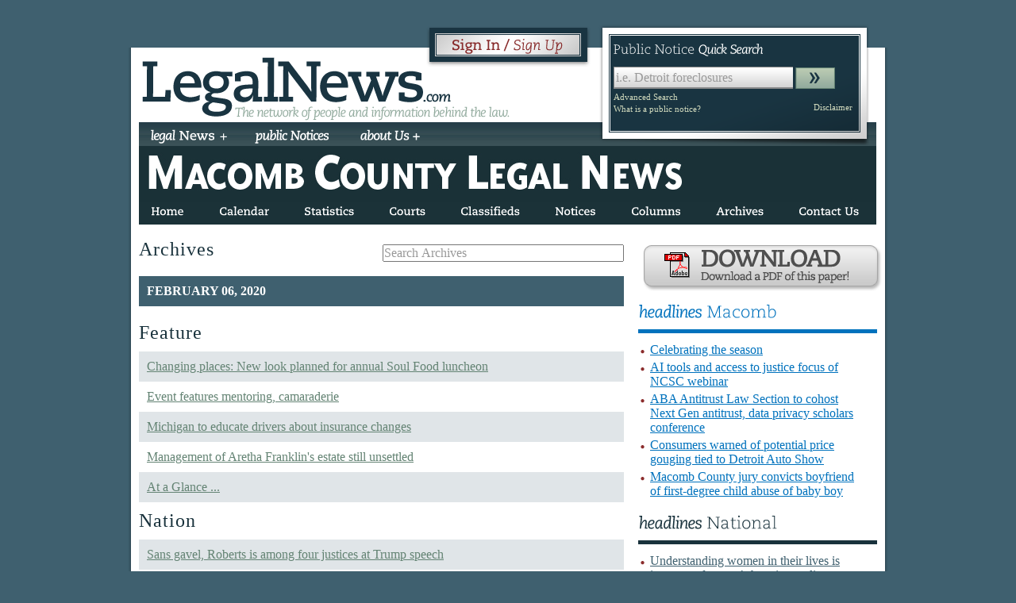

--- FILE ---
content_type: text/html; charset=utf-8
request_url: https://www.legalnews.com/County/ArchivesDetails?location=macomb&dateTime=2020-02-06
body_size: 7287
content:

<!DOCTYPE html>
<html>
<head>
    <meta charset="utf-8" />
    <meta http-equiv="Content-Type" content="text/html; charset=UTF-8">
    <meta name="viewport" content="width=device-width, initial-scale=1.0">
    <title>Legal News &gt; Your source for information behind the law</title>
    <meta name="keywords" content="legal news, detroit, public notices, legal notices, lawyer, law school">
    <meta name="description" content="Legal News operates nine newspapers to provide up to date legal news and up to the hour Public Notices for Michigan Lawyers.">
    <link rel="icon" type="image/jpg" href="/Content/LegalNews/images/icon_legal.ico">
    <link href="/Content/css?v=7BUtrJ2Sbe6b7ITKSIdA40ErkNGxefmBMMJ72P-Jo9U1" rel="stylesheet"/>

    <script src="/bundles/jquery?v=2VVsNHcym0WF-x8AY7qp0y_ssVVf345ob2dbz0cIM741"></script>

    <meta name="google-site-verification" content="BcUmgdG6D3pQ-8Z_usw-R_ph5u5pp5rMM7niRm26zTU">
<script src="/bundles/legalNews?v=yc6kPjROIDSCvbQ_Scl4tagh1rNJR0iSVpbT-fr24Ck1"></script>
    
</head>
<body>
 <div align="center">
            <div class="legalNewsAds" id="ads_pagetop">

            </div>
       </div>
        <div id="wrapper">
            <div id="container-background">
                <div id="container">
                    

<div id="mobile-header" align="center">
    <a href="/"><img src="/Content/LegalNews/images/mobile-logo.png" border="0"></a>
    <br>
    
    <br>
        <a id="subscriber-login" href="/Home/Login" class="btn-slide"></a>
        <span id="logout-link"></span>
    <br>
    <br />
    <br />
</div>
<div id="mobile-header" align="center">

    <div id="mobile-menu">

        <ul class="menul">
            <li>
                <div class="mobile-button">
                    <div class="mobile-button-content">
                        
                        <br><a href="javascript:toggle('news','newsli')">legal News<img src="/Content/LegalNews/images/closed.png" class="class_1" /></a>
                    </div>
                </div>
            </li>
            <li id="newsli" class="display_none">
                <ul class="hbutton">
                        <li>
                            <a href="/County?location=detroit">
                                <b>Detroit</b>
                            </a>
                        </li>
                        <li>
                            <a href="/County?location=macomb">
                                <b>Macomb</b>
                            </a>
                        </li>
                        <li>
                            <a href="/County?location=oakland">
                                <b>Oakland County</b>
                            </a>
                        </li>
                        <li>
                            <a href="/County?location=flintgenesee">
                                <b>Flint-Genesee County</b>
                            </a>
                        </li>
                        <li>
                            <a href="/County?location=ingham">
                                <b>Ingham County</b>
                            </a>
                        </li>
                        <li>
                            <a href="/County?location=washtenaw">
                                <b>Washtenaw County</b>
                            </a>
                        </li>
                        <li>
                            <a href="/County?location=jackson">
                                <b>Jackson County</b>
                            </a>
                        </li>
                        <li>
                            <a href="/County?location=grandrapids">
                                <b>Grand Rapids</b>
                            </a>
                        </li>
                        <li>
                            <a href="/County?location=muskegon">
                                <b>Muskegon (Norton-Lakeshore)</b>
                            </a>
                        </li>
                        <li>
                            <a href="/County?location=kalamazoo">
                                <b>The Climax Crescent</b>
                            </a>
                        </li>
                        <li>
                            <a href="/County?location=Ottawa">
                                <b>Zeeland Record</b>
                            </a>
                        </li>
                </ul>
            </li>
        </ul>

        <br><ul class="menul">
            <li>
                <div class="mobile-button">
                    <div class="mobile-button-content">
                        <br><a href="/Home/PublicNotices">public Notices<img src="/Content/LegalNews/images/closed.png" class="class_1"></a>
                    </div>
                </div>
            </li>
        </ul>

        <br>
        <ul class="menul">
            <li>
                <div class="mobile-button">
                    <div class="mobile-button-content">
                        <br><a href="javascript:toggle('aboutUs','aboutUsli')">about us<img src="/Content/LegalNews/images/closed.png" class="class_1" /></a>
                    </div>
                </div>
            </li>
            <li id="aboutUsli" class="display_none">
                <ul class="hbutton">
                    <li>
                        <a href="/Home/Advertise">
                            <b>Advertise With Us</b>
                        </a>
                    </li>
                    <li>
                        <a href="/Home/Subscription">
                            <b>Subscriptions</b>
                        </a>
                    </li>
                    <li>
                        <a href="/Home/Forms">
                            <b>Forms</b>
                        </a>
                    </li>
                    <li>
                        <a href="/Home/AboutUs">
                            <b>About Us</b>
                        </a>
                    </li>
                    <li>
                        <a href="/Home/Contact">
                            <b>Contact Us</b>
                        </a>
                    </li>
                    <li>
                        <a href="/Home/NewsStands">
                            <b>Newstands</b>
                        </a>
                    </li>
                    <li>
                        <a href="/Home/PublicNoticePolicies">
                            <b>Public Notice Policies</b>
                        </a>
                    </li>

                </ul>
            </li>
        </ul>
        

        <br><ul class="menul">
            <li>
                <div class="mobile-button">
                    <div class="mobile-button-content">
                        <br><a href="/Home/Contact">contact Us<img src="/Content/LegalNews/images/closed.png" class="class_1"></a>
                    </div>
                </div>
            </li>
        </ul>

    </div>

</div>
<div id="top">
    <div id="top-left" class="left">
        <div id="top-left" class="left">
            <a href="/"><img src="/Content/LegalNews/images/logo.png" alt="Legal News" class="left"></a>

            <div id="login-wrap">

                <div id="login" class="right">
                        <a id="subscriber-login" href="/Home/Login" class="btn-slide"></a>
                        <span id="logout-link"></span>

                </div>
            </div>

            <div class="clear"></div>
        </div>
    </div>
    <div id="top-right-container">

        <div id="top-right" class="right">
            <h4> Public  Notice <i>Quick  Search</i></h4>

            <form action="/Home/PublicNotices" method="get" id="home-search">

                <input type="submit" value="" class="arrowbutton" tabindex="2">

                <input tabindex="1" type="text" name="search" value="" class="filled1 example1" title="City, Zip, ID Number" id="public-notice-search">

            </form>

            <div class="class_11">

                <a href="/Home/PublicNotices#advanced" class="class_12">Advanced Search</a>

                <a id="what-is-notice" class="left what-is-notice">What is a public notice?</a>

                <a id="disclaimer" class="right disclaimer">Disclaimer</a>

            </div>
        </div>

    </div>
    <div class="clear"></div>
    <div id="top-content">
        <div id="nav">
            <ul class="menu">
                <li>
                    <span>
                        <a href="/">
                            <b><i>legal</i> News +</b>
                        </a>
                    </span>
                    <ul class="dropdown">

                            <li>
                                <a href="/County?location=detroit">
                                    <b>Detroit</b>
                                </a>
                            </li>
                            <li>
                                <a href="/County?location=macomb">
                                    <b>Macomb</b>
                                </a>
                            </li>
                            <li>
                                <a href="/County?location=oakland">
                                    <b>Oakland County</b>
                                </a>
                            </li>
                            <li>
                                <a href="/County?location=flintgenesee">
                                    <b>Flint-Genesee County</b>
                                </a>
                            </li>
                            <li>
                                <a href="/County?location=ingham">
                                    <b>Ingham County</b>
                                </a>
                            </li>
                            <li>
                                <a href="/County?location=washtenaw">
                                    <b>Washtenaw County</b>
                                </a>
                            </li>
                            <li>
                                <a href="/County?location=jackson">
                                    <b>Jackson County</b>
                                </a>
                            </li>
                            <li>
                                <a href="/County?location=grandrapids">
                                    <b>Grand Rapids</b>
                                </a>
                            </li>
                            <li>
                                <a href="/County?location=muskegon">
                                    <b>Muskegon (Norton-Lakeshore)</b>
                                </a>
                            </li>
                            <li>
                                <a href="/County?location=kalamazoo">
                                    <b>The Climax Crescent</b>
                                </a>
                            </li>
                            <li>
                                <a href="/County?location=Ottawa">
                                    <b>Zeeland Record</b>
                                </a>
                            </li>

                    </ul>

                </li>

                <li>
                    <span>
                        <a href="/Home/PublicNotices">

                            <b><i>public Notices</i></b>

                        </a>
                    </span>
                </li>

                <li>
                    <span>
                        <a href="/Home/AboutUs">

                            <b><i> about Us + </i></b>

                        </a>
                    </span>

                    <ul class="dropdown">

                        <li>
                            <a href="/Home/Advertise">
                                <b>Advertise With Us</b>
                            </a>
                        </li>
                        <li>
                            <a href="/Home/Subscription">
                                <b>Subscriptions</b>
                            </a>
                        </li>
                        <li>
                            <a href="/Home/Forms">
                                <b>Forms</b>
                            </a>
                        </li>
                        <li>
                            <a href="/Home/AboutUs">
                                <b>About Us</b>
                            </a>
                        </li>
                        <li>
                            <a href="/Home/Contact">
                                <b>Contact Us</b>
                            </a>
                        </li>
                        <li>
                            <a href="/Home/NewsStands">
                                <b>Newstands</b>
                            </a>
                        </li>
                        <li>
                            <a href="/Home/PublicNoticePolicies">
                                <b>Public Notice Policies</b>
                            </a>
                        </li>

                    </ul>

                </li>

            </ul>

        </div>
            <div class="clear"></div>
            <div id="last_pub_date"><div></div></div>
            <div style="margin-bottom:-5px;"><img src="/Content/LegalNews/images/header_macomb.jpg" alt="img County" /></div>
            <div id="sub-nav" class="ingham">
                <ul class="sub-menu">
                    <li><a href="/County?location=macomb"><b>Home</b></a></li>
                    <li><a href="/County/Calendar?location=macomb"><b>Calendar</b></a></li>
                    <li><a class=needSubscription href="/County/Statistics?location=macomb"><b>Statistics</b></a></li>
                    <li><a class=needSubscription href="/County/Courts?location=macomb"><b>Courts</b></a></li>
                    <li><a href="/County/Classifieds?location=macomb"><b>Classifieds</b></a></li>
                    <li><a class=needSubscription href="/County/Notices?location=macomb"><b>Notices</b></a></li>
                    <li><a href="/County/Columns?location=macomb"><b>Columns</b></a></li>
                    <li><a class=needSubscription href="/County/Archives?location=macomb"><b>Archives</b></a></li>
                    <li style="padding-right:0;"><a href="/County/ContactUs?location=macomb"><b>Contact Us</b></a></li>
                    <!--<li style="padding-right:0;"><a href="ingham/about/"><b>About Us</b></a></li>-->
                </ul>
                <div class="clear"></div>
            </div>
            </div> <!--End top-content -->

    <div align="center" style="position:relative; top: 4px; padding-bottom: 8px;">
        <div class="legalNewsAds" id="ads_belowmenu">

        </div>
    </div>

</div> <!--End top -->

                    <div id="main-content">
                        



<div id="main-local-content">
    <div id="local-left">

            <div id="archivesearch">
                <input type="text" value="Search Archives" class="search-default">
            </div>
            <h3>Archives</h3>
            <div class="events" style="display:none;"></div>
            <ol id="searchresults" class="events"></ol>
            <div>
                <div class="events">February 06, 2020</div>
                <div>

                        <h3>Feature</h3>
                        <ol class="events">

                                <li><a href="/Home/Articles?DataId=1484537">Changing places: New look planned for annual Soul Food luncheon</a></li>
                                <li><a href="/Home/Articles?DataId=1484538">Event features mentoring, camaraderie</a></li>
                                <li><a href="/Home/Articles?DataId=1484539">Michigan to educate drivers about insurance changes </a></li>
                                <li><a href="/Home/Articles?DataId=1484540">Management of Aretha Franklin&#39;s estate still unsettled</a></li>
                                <li><a href="/Home/Articles?DataId=1484541">At a Glance ...</a></li>

                        </ol>
                        <h3>Nation</h3>
                        <ol class="events">

                                <li><a href="/Home/Articles?DataId=1484542">Sans gavel, Roberts is among four justices at Trump speech</a></li>
                                <li><a href="/Home/Articles?DataId=1484544">Online conspiracy theories flourish after Iowa caucus fiasco</a></li>

                        </ol>
                        <h3>Column</h3>
                        <ol class="events">

                                <li><a href="/Home/Articles?DataId=1484543">NERDWALLET: How to create a retirement &#39;paycheck&#39;</a></li>

                        </ol>

                </div>
            </div>
            <div class="clear"></div>
    </div>
    <div id="local-right">

<div>
    <div id="paper-download">
        <a class=needSubscription href="/County/ArchivesNewsPapers?location=macomb">
            <img src="/Content/LegalNews/images/download.png" alt="Download a PDF of this paper!" />
        </a>
    </div>

    <div id="local-headlines">
        <h4 id="headlines" class="local"><i>headlines</i> Macomb</h4>
        <ul class="red-bullet">

                <li><a href="/Home/Articles?DataId=1592777">Celebrating the season </a></li>
                <li><a href="/Home/Articles?DataId=1592902">AI tools and access to justice focus of NCSC webinar </a></li>
                <li><a href="/Home/Articles?DataId=1592903">ABA Antitrust Law Section to cohost Next Gen antitrust, data privacy scholars conference </a></li>
                <li><a href="/Home/Articles?DataId=1592905">Consumers warned of potential price gouging tied to Detroit Auto Show </a></li>
                <li><a href="/Home/Articles?DataId=1592872">Macomb County jury convicts boyfriend of first-degree child abuse of baby boy   </a></li>

        </ul>
    </div>
   
    <div id="national-headlines">
        <h4 id="headlines" class="national"><i>headlines</i> National</h4>
        <ul class="red-bullet">
                <li><a href="https://www.abajournal.com/web/article/renowned-divorce-attorney-shares-how-she-moved-through-a-mans-world-in-new-memoir/" target="_blank">Understanding women in their lives is important for men’s happiness, divorce lawyer says in new book</a></li>
                <li><a href="https://www.abajournal.com/news/article/aclu_and_biglaw_firm_use_orange_is_the_new_black_to_promote_ny_prison_refor/" target="_blank">ACLU and BigLaw firm use ‘Orange is the New Black’ in hashtag effort to promote NY jail reform</a></li>
                <li><a href="https://www.abajournal.com/news/article/alabama-federal-jury-awards-120m-in-defamation-rico-suit-against-lawyer/" target="_blank">Federal jury awards $120M to coal company in defamation, RICO suit against lawyer</a></li>
                <li><a href="https://www.abajournal.com/news/article/attorney-suspended-for-pressuring-client-for-sexual-favors/" target="_blank">Attorney suspended for allegedly pressuring client for sexual favors</a></li>
                <li><a href="https://www.abajournal.com/news/article/client-accuses-willkie-of-conspiring-to-commit-735m-fraud-scheme/" target="_blank">Client accuses Willkie of conspiring to commit $735M fraud scheme</a></li>
                <li><a href="https://www.abajournal.com/news/article/new-deans-led-nearly-one-quarter-of-law-schools-in-2025/" target="_blank">New deans led nearly one-quarter of law schools in 2025</a></li>
        </ul>
    </div>
   
    <div class="legalNewsAds" id="ads_right"></div>
</div>

    </div>
    <!--End main-content -->
    <div id="bottom-content-container">
        <div id="bottom-content-left"> </div>
        <div id="bottom-content-middle"> </div>
        <div id="bottom-content-right"> </div>
        <div class="clear"></div>
    </div>
    <div class="legalNewsAds" id="ads_bottom"></div>
</div>




                    </div>

                    <div class="clear"></div>
                    <div class="legalNewsAds" id="ads_bottom"></div>
                </div>
            </div> 	<!--End container -->
        </div> <!--End container-background -->


<div id="footer">
    <div id="breadcrumbs">
                <p>You are here: <a href="/"><strong>Home</strong></a><span><a href="/County?location=macomb"><strong>Macomb</strong></a></span><span>></span><span>ArchivesDetails</span></p>

    </div>

    <div class="footer-columns-container">

        <div class="footer-column">
            <b>
                
                Newspapers
            </b>
            <ul>
                    <li>
                        <a href="/County?location=detroit">
                            Detroit
                        </a>
                    </li>
                    <li>
                        <a href="/County?location=macomb">
                            Macomb
                        </a>
                    </li>
                    <li>
                        <a href="/County?location=oakland">
                            Oakland County
                        </a>
                    </li>
                    <li>
                        <a href="/County?location=flintgenesee">
                            Flint-Genesee County
                        </a>
                    </li>
                    <li>
                        <a href="/County?location=ingham">
                            Ingham County
                        </a>
                    </li>
                    <li>
                        <a href="/County?location=washtenaw">
                            Washtenaw County
                        </a>
                    </li>
                    <li>
                        <a href="/County?location=jackson">
                            Jackson County
                        </a>
                    </li>
                    <li>
                        <a href="/County?location=grandrapids">
                            Grand Rapids
                        </a>
                    </li>
                    <li>
                        <a href="/County?location=muskegon">
                            Muskegon (Norton-Lakeshore)
                        </a>
                    </li>
                    <li>
                        <a href="/County?location=kalamazoo">
                            The Climax Crescent
                        </a>
                    </li>
                    <li>
                        <a href="/County?location=Ottawa">
                            Zeeland Record
                        </a>
                    </li>
            </ul>
        </div>

        <div class="footer-column">

            <b>
                
                Legal News
            </b>

            <ul>

                <li><a href="/Home/Advertise">Advertise With Us</a></li>
                <li><a href="/Home/Subscription">Subscriptions</a></li>
                <li><a href="/Home/Forms">Forms</a></li>
                <li><a href="/Home/AboutUs">About Us</a></li>
                <li><a href="/Home/Contact">Contact Us</a></li>
                <li><a href="/Home/NewsStands">Newstands</a></li>
                <li><a href="/Home/PublicNoticePolicies">Public Notice Policies</a></li>

            </ul>

        </div>

        <div class="footer-column">

            <b>
                
                Contact Us
            </b>

            <ul>

                <li>Detroit Legal News Publishing LLC</li>

                <li>165 Kirts Blvd, Ste 300</li>

                <li>Troy, Michigan 48084</li>

                <li>&nbsp;</li>

                <li>Phone: (248) 577-6100</li>

                <li>Toll Free: (800) 875-5275</li>

                <li>Fax: (248) 577-6111</li>

            </ul>

        </div>

        <div class="clear">
            <div class="privacy">
                <p class="para_height">
                    <a href="/Home/PrivacyPolicy">Privacy Policy</a> | <a href="/Home/TermsOfUse">Terms of use</a> | <a href="mailto:bmiller@legalnews.com?subject=feedback&amp;bcc=steve@nologydesign.com">Feedback</a>
                    <a class="right" href="http://www.facebook.com/#/pages/LegalNewscom/204602300224">
                        <img src="/Content/LegalNews/images/follow_us-f.png" alt="Facebook" class="img_padding">
                    </a><a class="right" href="http://twitter.com/thelegalnews"><img class="img_padding" src="/Content/LegalNews/images/follow_us-b.png" alt="Twitter"></a>
                </p>
                <div class="clear"></div>
            </div>
        </div>

        <script type="text/javascript">

            var _gaq = _gaq || [];
            _gaq.push(['_setAccount', 'UA-2671199-15']);
            _gaq.push(['_trackPageview']);

            (function () {
                var ga = document.createElement('script'); ga.type = 'text/javascript'; ga.async = true;
                ga.src = ('https:' == document.location.protocol ? 'https://ssl' : 'http://www') + '.google-analytics.com/ga.js';
                (document.getElementsByTagName('head')[0] || document.getElementsByTagName('body')[0]).appendChild(ga);
            })();

        </script>

    </div>
</div> <!--End wrapper -->

<div id="welcome_holder" class="display_none"></div>

<div id="mobile-footer" align="center">

    <br>
    <a href="/">Home</a> |
        <a href="/County?location=detroit">
            Detroit
        </a> <span>|</span>
        <a href="/County?location=macomb">
            Macomb
        </a> <span>|</span>
        <a href="/County?location=oakland">
            Oakland County
        </a> <span>|</span>
        <a href="/County?location=flintgenesee">
            Flint-Genesee County
        </a> <span>|</span>
        <a href="/County?location=ingham">
            Ingham County
        </a> <span>|</span>
        <a href="/County?location=washtenaw">
            Washtenaw County
        </a> <span>|</span>
        <a href="/County?location=jackson">
            Jackson County
        </a> <span>|</span>
        <a href="/County?location=grandrapids">
            Grand Rapids
        </a> <span>|</span>
        <a href="/County?location=muskegon">
            Muskegon (Norton-Lakeshore)
        </a> <span>|</span>
        <a href="/County?location=kalamazoo">
            The Climax Crescent
        </a> <span>|</span>
        <a href="/County?location=Ottawa">
            Zeeland Record
        </a> <span>|</span>

    <a href="/Home/PublicNotices">Public Notices</a> |

    <a href="/Home/AboutUs">About Us</a> |

    <a href="/Home/Contact">Contact Us</a>

    <br><br>

</div>
<br>
<br>
        <div class="ui-dialog ui-widget ui-widget-content ui-corner-all display_dialog" tabindex="-1" role="dialog" aria-labelledby="ui-dialog-title-dialog">
            <div class="ui-dialog-titlebar ui-widget-header ui-corner-all ui-helper-clearfix" unselectable="on">
                <span class="ui-dialog-title" id="ui-dialog-title-dialog" unselectable="on">&nbsp;</span>
                <a href="" class="ui-dialog-titlebar-close ui-corner-all" role="button" unselectable="on">
                    <span class="ui-icon ui-icon-closethick" unselectable="on">close</span>
                </a>
            </div>
            <div id="dialog" class="ui-dialog-content ui-widget-content block_class">

                <div class="dialog-top">
                    <div></div>
                </div>

                <div class="dialog-middle"></div>

                <div class="dialog-bottom"></div>
            </div>
        </div>
    
    <div id="configappsettings"
         data-ArticleImagePath="~/WebDLNContent/public_html/images/articles/"
         style="display:none">

    </div>
    <script type="text/javascript">
        $(document).ready(function () {
            getAds();
        });
        function htmlDecode(input) {
            var doc = new DOMParser().parseFromString(input, "text/html");
            if (input != "" && doc.documentElement.textContent == "")
                return input;
            return doc.documentElement.textContent;
        }
        function getAds() {
        $.ajax({
            type: "POST",
            url: "/Home/GetAdsList?location="+'macomb',
        async: true,
            success: function (data) {
                var datas = JSON.parse(data);
                //$("#ads_bottom").html("");
                $("#ads_bottom").html("");
                $("#ads_right").html("");
                $("#ads_pagetop").html("");
                $("#ads_belowmenu").html("");
                $(datas).each(function (index, value) {
                    var html = value.Html;
                    html = '<div onclick="updateAdsClickCount(' + value.Id + ')">' + html +'</div>'
                    switch (value.Position) {
                        case "top":
                            $("#ads_pagetop").append(html);
                            updateAdsViewCount(value.Id);
                            break;
                        case "belowmenu":
                            $("#ads_belowmenu").append(html);
                            updateAdsViewCount(value.Id);
                            break;
                        case "bottom":
                            $("#ads_bottom").append(html);
                            updateAdsViewCount(value.Id);
                            break;
                        default:
                            $("#ads_right").append(html);
                            updateAdsViewCount(value.Id);
                            break;
                    }
                })
        },
        error: function (textStatus, errorThrown) {

        }
    });
        }

        function updateAdsViewCount(id) {
        $.ajax({
        type: "POST",
            url: "/Home/UpdateAdsViewCount?id="+ id,
        async: true,
            
        error: function (textStatus, errorThrown) {

        }
    });
        }

         function updateAdsClickCount(id) {
        $.ajax({
        type: "POST",
            url: "/Home/updateAdsClickCount?id="+ id,
        async: true,
           
        error: function (textStatus, errorThrown) {

        }
    });
    }
    </script>

    <style type="text/css">
        #ads_bottom a, #ads_right a {
            display: block;
            margin-bottom: 10px;
        }
    </style>
</body>
</html>


--- FILE ---
content_type: text/html; charset=utf-8
request_url: https://www.legalnews.com/Home/GetAdsList?location=macomb
body_size: 244
content:
[{"Id":130,"Name":"PN2","StartDate":null,"EndDate":null,"Paused":false,"LimitViews":0,"LimitClicks":0,"LimitCtr":0,"Public":false,"Position":"right","Levels":"1,2","Subnets":"0,1","Html":"<a href='https://mipublicnotices.com/#/' target='_blank'><img src='/WebDLNContent/images/AdsImages/0PN2.png' border='0'></a>","TotalViews":2862292,"TotalClicks":1922,"Filename":"0PN2.png","Network":"0","NetworkArray":[],"LevelsArray":[],"SubnetsArray":[],"Status":"Active","BannerFile":null,"AdsLink":null}]

--- FILE ---
content_type: text/css; charset=utf-8
request_url: https://www.legalnews.com/Content/css?v=7BUtrJ2Sbe6b7ITKSIdA40ErkNGxefmBMMJ72P-Jo9U1
body_size: 12941
content:
body,div,dl,dt,dd,ul,ol,li,h1,h2,h3,h4,h5,h6,pre,code,form,fieldset,legend,input,textarea,p,blockquote,th,td{margin:0;padding:0}table{border-collapse:collapse;border-spacing:0}fieldset,img{border:0}address,caption,cite,code,dfn,em,strong,th,var{font-style:normal;font-weight:normal}li{list-style:none}caption,th{text-align:left}h1,h2,h3,h4,h5,h6{font-size:100%;font-weight:normal}q:before,q:after{content:''}abbr,acronym{border:0;font-variant:normal}sup{vertical-align:text-top}sub{vertical-align:text-bottom}input,textarea,select{font-family:inherit;font-size:inherit;font-weight:inherit}input,textarea,select{font-size:100%}legend{color:#000}em{color:red}.clear{clear:both}.italic{font-style:italic}.left{float:left}.right{float:right}.center{margin:0 auto}.red{color:#8b2d2d;font-style:bold;font-size:.7em}.teal{color:#48b4e5}.mid{text-align:center}.midLeft{margin-left:auto;margin-right:auto;width:50%;text-align:left}#nav{height:30px;width:929px;background:url('../../../Content/LegalNews/images/nav_bg.jpg') repeat-x}ul.menu{list-style:none;padding:0 20px 0 10px;height:30px;margin:0;float:left;font-size:1.2em;z-index:999}ul.menu li{float:left;margin:0;padding:0 25px 0 0;position:relative;height:30px;z-index:999}ul.menu li a{height:30px;padding:0 5px;color:#fff;display:block;text-decoration:none;float:left}ul.menu li a:hover{filter:alpha(opacity=80);-moz-opacity:.8;-khtml-opacity:.8;opacity:.8}ul.menu li{font-size:16px;z-index:999;height:20px;padding-top:8px}ul.menu li a:hover{z-index:999}ul.menu li ul.dropdown{list-style:none;position:absolute;left:0;top:30px;background:#3a5157;display:none;border-bottom:5px solid #d2dbbe;filter:alpha(opacity=90);-moz-opacity:.9;-khtml-opacity:.9;opacity:.9;z-index:999;padding-bottom:20px}ul.menu li ul.dropdown li{margin:2px 8px 2px 8px;padding:0;clear:both;z-index:999;height:40px}ul.menu li ul.dropdown li a{float:left;width:180px;padding:10px 2px 0 2px;z-index:999;height:22px}ul.menu li ul.dropdown li a:hover{background-color:#879e94}ul.sub-menu{width:899px}ul.sub-menu li{float:left;margin:10px 0 0 0;padding:0 50px 0 0}ul.sub-menu li a{color:#fff;display:block;text-decoration:none;float:left}ul.sub-menu li a:hover{border-bottom:solid 1px #fff;text-decoration:none}ul.sub-menu li a b{font-size:14px}body{background:#3f606f;font-family:georgia,serif;color:#19323c}#wrapper{width:960px;background:url('../../../Content/LegalNews/images/page_bg.png') no-repeat;margin:60px auto 0 auto}#container-background{background:url('../../../Content/LegalNews/images/page_rpt.png') repeat-y top center;width:960px}#container{margin:10px 15px 0 15px;padding:10px 0 0 0}#top-left{width:500px;z-index:100}#top-right-container{position:relative}#top-right{width:303px;height:115px;position:absolute;top:-40px;right:10px;z-index:100;background:url('../../../Content/LegalNews/images/noticebox.png');padding:19px}#top-right a{color:#d2dbbe;font-size:.875em;padding:2px 0;text-decoration:none}#top-right a:hover{color:#8c2c2d}#top-right h4{font-size:1em;padding:5px 0}#top-right-content{padding:5px 0 0 17px}#top-right-content ul{font-weight:bold;width:33%;float:left}#top-right-content ul li{padding:2px;font-weight:bold;color:#fff}#login-wrap{position:relative}#login{width:209px;position:absolute;top:-38px;right:-70px}#logout-link{float:right;padding-right:5px;text-align:right}#logout-link a{color:#8c2c2d;font-size:.7em;line-height:inherit;padding:2px;text-decoration:none;text-transform:uppercase}#logout-link a:hover{background-color:#8c2c2d;color:#fff}#top-content{z-index:1;clear:both}#main-content-left{float:left;width:300px;padding-right:10px}#main-content-middle{float:left;width:310px}#main-content-right{float:right;width:301px}#home-search{padding:8px 0}.legalNewsAds img{max-width:100%!important;max-height:100%!important}#ads_right div{margin-bottom:10px}#ads_bottom{padding:10px 0;text-align:center}#footer{background:url('../../../Content/LegalNews/images/footer_bg.jpg') no-repeat;background-color:#183440;width:930px;margin:0 auto;padding:33px 10px 0;color:#fff}#footer a{padding:3px;color:#fff;text-decoration:none}#footer a:hover{background-color:#3f606f;text-decoration:none}a.right{padding:0 2px!important}a:hover.right{text-decoration:none;background-color:none!important}.footer-column{width:30%;float:left;padding:15px 5px 0 0}.footer-column ul{padding-top:20px;line-height:22px}#breadcrumbs{background:url('../../../Content/LegalNews/images/breadcrumb_bg.gif') no-repeat;height:28px;font-size:.9em;padding-left:5px;color:#18323f;line-height:28px;font-family:helvetica,arial,sans-serif}#breadcrumbs span a{color:#fff}#breadcrumbs span{color:#fff;padding-left:23px;text-transform:uppercase;font-size:12px;letter-spacing:1px}#breadcrumbs a{color:#18323f}.privacy{padding-top:15px;color:#fff;font-size:12px;text-transform:uppercase;font-family:helvetica,arial,sans-serif}.adsense{padding-bottom:10px}#subscriber-login{display:block;width:209px;height:52px;background-image:url(../../../Content/LegalNews/images/signinup_sprite.png);background-position:0 -2px;background-repeat:no-repeat}#subscriber-login:hover{background-position:0 -52px}a.loggedin{background-image:url(../../../Content/LegalNews/images/editprofile_sprite.png)!important}#dialog{color:#fff;height:auto!important;display:none}.dialog-top{background-image:url(../../../Content/LegalNews/images/modal_top.png);background-repeat:no-repeat;height:43px}.dialog-middle{background-image:url(../../../Content/LegalNews/images/modal_middle.png);background-repeat:repeat-y;padding:0 0 5px 40px}.dialog-bottom{background-image:url(../../../Content/LegalNews/images/modal_bottom.png);background-repeat:no-repeat;background-position:left bottom;height:34px}.dialog-top div{width:20px;height:20px;float:right;margin:15px 15px 0 0;cursor:pointer}.dialog-middle div{float:left;width:280px}.dialog-middle a{color:#fff}#dialog label{display:block;margin-top:9px}#dialog input{border:2px solid #3e606f;padding:3px}#dialog p{padding-top:2px}.dialog-middle ul{padding-left:15px;line-height:24px;padding-top:10px}.arrowbutton{background-image:url(../../../Content/LegalNews/images/lglntc_btnsprt-1.gif);width:50px;height:27px;display:block;float:right;position:relative;right:24px;bottom:-1px;border:0 none!important;cursor:pointer}.arrowbutton:hover{background-position:left bottom}.sign-up-button{background-image:url(../../../Content/LegalNews/images/sprite_signup.png);width:105px;height:27px;display:block;float:right;position:relative;right:24px;bottom:-1px;border:0 none!important;margin-top:10px}.sign-up-button:hover{background-position:left bottom}.ui-draggable .ui-dialog-titlebar{cursor:move}.ui-dialog .ui-dialog-titlebar{padding:.5em .3em .3em 1em;position:relative;display:none}.ui-helper-clearfix{display:block}.ui-dialog .ui-dialog-titlebar-close{height:18px;margin:-10px 0 0;padding:1px;position:absolute;right:.3em;top:50%;width:19px}.ui-widget-header a{color:#222;display:none}.ui-dialog .ui-dialog-titlebar-close span{display:block;margin:1px}.ui-widget-header .ui-icon{}.ui-dialog .ui-dialog-buttonpane{background-image:none;background-color:#ccc;border-width:1px 0 0;margin:0;padding:.3em 1em .5em .4em;text-align:left}.ui-widget-overlay{background:#aaa repeat-x scroll 50% 50%;filter:alpha(opacity=30);-moz-opacity:.3;-khtml-opacity:.3;opacity:.3}.ui-widget-overlay{height:100%;left:0;position:absolute;top:0;width:100%}b{}h1{font-size:2.075em;color:#19323c}h2{font-size:1.875em;padding:0 0 10px 0;color:inherit}h3{font-size:1.5em;color:inherit;padding:10px 0;letter-spacing:1px}h4{color:#fff;font-size:.875em;line-height:16px}h4#headlines{border-bottom:thick solid;padding-bottom:10px;margin:10px 0;font-size:1.3em}#local-left h2{padding:10px 0;font-weight:bold}ul.red-bullet li{list-style-image:url('../../../Content/LegalNews/images/dot.png')}.local-story-box h3{letter-spacing:0;font-size:1.2em;border-bottom:thin solid #19323c;font-style:italic}.local{color:#0072bd}.national{color:#19323c}p{font-size:1em;line-height:1.5em;padding:5px 0}a{text-decoration:underline;color:#3f606f}a:hover{color:#8c2c2d}a.more-content{color:#8c2c2d;font-size:.7em;line-height:inherit;padding:2px;text-transform:uppercase;text-decoration:none}a.more-content:hover{background-color:#8c2c2d;color:#fff}i{letter-spacing:-1px}strong{font-weight:bold}#tabs a{text-decoration:none}.pageError{background-color:#ffafaf;border:2px solid red;padding:5px;width:80%!important;margin:0 auto!important;font-size:1em!important}div.head{font-weight:bold}#search-results-top{color:#3f606f;height:145px}#search-results-top a{line-height:18px;margin-top:0!important;padding:2px;color:#fff}#search-results-top b{position:relative;margin-top:20px}.searchButton{font-size:1.75em;position:relative;top:15px}#search-results-top a b{color:#8b2d2d}#search-results-top h3{color:#fff;margin:0;padding-bottom:7px;font-size:2.5em}#search-results-top h4{padding:5px 0}#search-results-top a{text-decoration:none}#search-results-top a:hover{background-color:#3f606f;text-decoration:none}#search-results-top b{font-size:.875em}.description img,.description iframe,.description section{max-width:100%;height:auto;display:block;margin:0 auto}.description{word-break:break-word}#splashNav{position:relative;top:-77px;width:540px}#subscribeNow{background-image:url(../../../Content/LegalNews/images/splash_ad_sprite.png);width:168px;height:63px;background-position:-32px -0;display:block;text-indent:-9999px;float:left;margin-left:30px}#subscribeNow:hover{background-position:-32px -70px}#searchNow{background-image:url(../../../Content/LegalNews/images/splash_ad_sprite.png);width:320px;height:63px;background-position:-222px -0;display:block;text-indent:-9999px;float:right}#searchNow:hover{background-position:-222px -70px}#tawrapper{width:540px;margin:60px auto 0 auto;font-size:12px}#tacontainer{margin:10px 15px 0 15px;padding:2px 0 0 0;background:url('../../../Content/LegalNews/images/page_rpt.png') repeat-y top center}#tamain-content{padding:5px;padding-left:5px;text-align:left;font-weight:bold}.tasignup_header{background-color:#dbe1e4;font-weight:bold;padding:5px 0 5px 2px;width:490px}#mobile-header{display:none}#mobile-footer{display:none}#login-box{color:#fff;background-image:url(/images/login_bg.png);width:329px;height:234px;margin:auto;margin-top:100px;padding:150px 0 0 100px}a{cursor:pointer}#feature{height:309px;width:919px;background:url('../../../Content/LegalNews/images/feature_bg.jpg');background-repeat:no-repeat;padding:10px 0 0 10px}*html #feature{width:929px}input#public-notice-search{width:220px;height:20px;background-image:url('../../../Content/LegalNews/images/pubnotice_searchbar.gif');padding:4px 3px;border:0 none}#public-notice-submit{background-image:url('../../../Content/LegalNews/images/submit.png');height:27px;width:40px}#rotating_image{height:261px;width:526px;float:left}#rotating_image div{background-repeat:no-repeat;background-position:center;height:261px;width:526px;position:absolute;z-index:1}#right_col{height:200px;width:393px;margin-left:526px}#rotating_article{height:212px;margin-bottom:10px;padding:15px 25px 0 25px;overflow:hidden}#rotating_article p{font-size:.75em}#accordion{position:relative;left:-21px}#accordion .ui-accordion-header{display:block;width:321px;height:47px;line-height:35px;background-image:url(../../../Content/LegalNews/images/blogs_sprite.png);background-repeat:no-repeat;background-position:left center;outline:none}#accordion .ui-state-active{background-position:left bottom}#accordion .ui-state-hover{background-position:left bottom}a.ui-accordion-header{text-decoration:none;text-align:left;font-size:18px;font-weight:100;padding-left:23px;font-style:italic;font-weight:bold}a.ui-accordion-header:hover{text-decoration:none}.accordian-content{border:1px solid #9ca5a2;margin:-10px 0 10px 30px;width:288px;z-index:100;position:relative}.accordian-content div{padding:5px}.ui-tabs .ui-tabs-hide{display:none}li.ui-tabs-selected{background-color:#8dab9d!important}li.ui-state-default{background-color:#cfdcc2}#tabs{padding:0 0}#tabs ul.ui-tabs-nav{list-style:none;display:block}#tabs ul.ui-tabs-nav{list-style:none;display:block;height:35px}#tabs ul.ui-tabs-nav li{display:inline;float:left;position:relative;margin-right:5px;height:15px;padding:10px 5px}#tabs ul.ui-tabs-nav li:hover{background-color:#8dab9d}.ui-tabs-panel{border:1px solid #8dab9d;padding:5px}.rss{}#tabs ul.ui-tabs-nav li a{display:block;height:35px}#tabs ul.ui-tabs-nav li a:hover{text-decoration:none}ul.rss li{padding:2px 0;list-style-image:url('../../../Content/LegalNews/images/dot.png')!important;margin-left:15px}.location b{margin:15px 0;font-weight:800}.location li{padding:2px 0;list-style-image:url('../../../Content/LegalNews/images/dot.png')!important;margin-left:15px}#motion-links{margin:0 0 10px 0}#motion-links ul{padding:5px 12px}#motion-links ul li{padding:3px 0;list-style-image:url(../../../Content/LegalNews/images/dot.png)!important}.news-title{border-bottom:1px dotted;margin:2px 0 5px 0;padding:0;color:#8c2c2d!important}p.news-title a{color:#8c2c2d!important}.home-headline{margin:0;padding:7px 0;font-weight:800;text-transform:uppercase;font-size:1.4em;border-bottom:1px dotted;margin-bottom:10px;color:#8c2c2d}#rotating_article h2{font-weight:bold;text-transform:uppercase;font-size:1.275em}#motion-issue{padding-right:10px}#current-issue{padding-bottom:5px}#loginwrapper{width:497px;background-position:285px center;background-repeat:no-repeat}#loginwrapper a{font-size:.7em;padding-left:150px}.arrowbutton-login{background-image:url(../../../Content/LegalNews/images/lglntc_btnsprt-1.gif);width:50px;height:27px;border:0 none!important}.arrowbutton-login:hover{background-position:left bottom}.sign-in-button-login{background-image:url(../../../Content/LegalNews/images/sign-in.jpg);width:105px;height:27px;vertical-align:top;border:0 none!important}.sign-in-button-login:hover{background-position:left bottom}#rememberme{font-size:.7em;padding-left:105px;text-align:right;text-indent:-15px}#rememberme input{width:13px;border:0 none;height:13px;padding:0;margin:0;vertical-align:bottom;position:relative;top:-1px;*overflow:hidden}#article-top ul li{padding:2px 0;width:90%}#paper-download{padding-top:9px}#last_pub_date{position:relative;display:none}#last_pub_date div{position:absolute;z-index:1;left:736px;top:20px;color:#fff;width:190px;height:50px;text-align:left}#last_pub_date span{font-size:.7em;display:block;color:#666;padding-bottom:1px}#local-left{float:left;width:611px;padding-right:10px;padding-top:-50px}#local-stories-left{width:49%}#local-stories-right{width:49%}#local-right{float:right;width:301px;padding-top:-20px}#local-featured{background-color:#eff5ff;padding:10px 5px 10px 10px;margin-bottom:10px}#local-featured h2{line-height:1.2em}#local-featured-image{background-color:#fff;background-repeat:no-repeat;width:260px;float:left}#local-featured-content{float:right;width:275px}#local-featured-content h1{}.pubdate{font-size:.75em;color:#666;font-style:italic}#local-headlines{color:#0072bd;padding-bottom:10px}#local-headlines ul li{padding:2px 0;color:#0072bd;width:90%;margin-left:15px}#local-headlines ul li a{color:#0072bd}#national-headlines{color:#19323c;padding-bottom:10px}#national-headlines ul li{padding:2px 0;width:90%;margin-left:15px}ul.local-story-box{padding:10px 0;cursor:pointer;padding:5px}#more-links{font-size:80%;padding-left:15px}ul.local-story-box:hover{background-color:#eff5ff}ul.sub-menu{list-style:none;margin:0 auto;font-size:1.2em}ul.sub-menu li{float:left;margin:0;padding:0 44px 0 0}ul.sub-menu li a{color:#fff;display:block;text-decoration:none}ul.sub-menu li a:hover{text-decoration:underline}ul.sub-menu li a b{font-size:14px}#sub-nav{width:909px;padding:0 10px 10px 10px;background-color:#1b3238;height:20px}*:first-child+html #sub-nav{height:27px}*:first-child+html ul.sub-menu li{padding:0 43px 0 0}*html ul.sub-menu li{padding:0 43px 0 0}#article-top{padding:10px 0}h2.article-headline{padding:10px 0 20px 0;border-bottom:thick solid #19323c}h2.sub-article-headline{padding:10px 0 20px 0;border-bottom:thick solid #3f606f;color:#3f606f;margin-bottom:20px}ul.meta-data{padding:15px 0}.author{font-weight:bold}.archive{color:#0072bd;font-size:.875em}.paper{font-size:.875em}.printonly{display:none}@media print{.printonly{display:block}#article-photos{display:none}}#article-photos{height:320px;width:611px}#article-photos div{background-repeat:no-repeat;background-position:center;height:300px;width:611px;position:absolute;z-index:1;overflow:hidden}.cutline{position:relative;width:611px;bottom:20px;height:auto!important;z-index:2;background-color:#000;filter:alpha(opacity=50);-moz-opacity:.5;-khtml-opacity:.5;opacity:.5}.cutline p{color:#fff;font-size:12px;padding:5px 7px;filter:alpha(opacity=100);-moz-opacity:1;-khtml-opacity:1;opacity:1}#photo-controls{height:auto!important;display:none;z-index:100!important}#photo-controls .left,#photo-controls .right{color:#fff;font-size:12px;background-color:#000;filter:alpha(opacity=50);-moz-opacity:.5;-khtml-opacity:.5;opacity:.5;position:static;width:auto;height:auto;cursor:pointer;padding:5px}ol#commentlist{padding:5px 0}#commentlist li{padding:5px 0;background-color:#eff5ff;margin-bottom:5px}#article-content{padding:5px 0}textarea#comment{border:thin solid #19323c;padding:5px;margin-bottom:5px}textarea#comment:focus{background-color:#eff5ff}div.forms{padding:15px 0 15px 0}ul.forms{padding-top:10px;margin-left:45px;line-height:25px}ul.forms li{list-style:url("../../../Content/LegalNews/images/pdficon_small.gif")!important}.small{font-size:12px;color:#9f9f9f}div.events{text-transform:uppercase;color:#fff!important;background-color:#3f606f;margin:10px 0;padding:10px!important;font-size:1em;font-family:georgia,serif;font-weight:bold}ol.events{}ol.events li{background-color:#e0e5e8;padding:10px}ol.events span{display:block;font-style:italic}ol.events a{text-decoration:underline;outline:none;color:#638373}ol.events li.odd{background-color:#fff}#archivesearch{float:right;margin-top:17px}#archivesearch input{width:300px}#archiveaccordion div.events{cursor:pointer}.search-default{color:#999}#stat_nav{float:left;background-color:#e0e5e8;padding:10px;margin:10px 10px 10px 0}#stat_nav a{text-decoration:underline;outline:none;color:#638373}.notice-item{border-bottom:thick solid;font-size:14px!important}.notice-item p{font-size:14px!important}.tax_liens_field{float:left;margin-right:15px}.tax_liens_field label{font-size:12px;line-height:15px;display:block}.tax_liens_field input{width:200px;margin-bottom:15px}.tax_liens_search{margin-top:15px}table.tax_liens_results{width:100%!important;border-bottom:1px solid #000;border-right:1px solid #000}table.tax_liens_results td{}#tax_liens_pages{text-align:center}.tax_liens_button{float:left;width:38%;margin:5px 26px;text-align:center}.button{border-top:1px solid #47728c;background:#19323c;background:-webkit-gradient(linear,left top,left bottom,from(#3f606f),to(#19323c));background:-webkit-linear-gradient(top,#3f606f,#19323c);background:-moz-linear-gradient(top,#3f606f,#19323c);background:-ms-linear-gradient(top,#3f606f,#19323c);background:-o-linear-gradient(top,#3f606f,#19323c);filter:progid:DXImageTransform.Microsoft.gradient(startColorstr='#3f606f',endColorstr='#19323c',GradientType=0);padding:5px 10px;-webkit-border-radius:6px;-moz-border-radius:6px;border-radius:6px;-webkit-box-shadow:rgba(0,0,0,1) 0 1px 0;-moz-box-shadow:rgba(0,0,0,1) 0 1px 0;box-shadow:rgba(0,0,0,1) 0 1px 0;text-shadow:rgba(0,0,0,.4) 0 1px 0;color:#fff;font-size:13px;font-family:Georgia,Serif;text-decoration:none;vertical-align:middle}.button:hover{border-top-color:#3f606f;background:#3f606f;text-shadow:rgba(0,0,0,.4) 0 2px 0;color:#fff;filter:progid:DXImageTransform.Microsoft.gradient(startColorstr='#3f606f',endColorstr='#3f606f',GradientType=0)}.button:active{border-top-color:#19323c;background:#19323c;filter:progid:DXImageTransform.Microsoft.gradient(startColorstr='#19323c',endColorstr='#19323c',GradientType=0)}.button.home{display:block;font-size:19px;text-align:center;margin:0 auto 15px;font-style:italic}table.contactus td{vertical-align:top;font-size:.9em;padding:10px 0;padding-right:10px}table.contactus td.heading{font-weight:bold}.section-header{background-color:#dbe1e4;font-weight:bold;padding:5px;margin:5px 0}.section-header span{float:right;display:none;color:green;font-size:.8em;font-weight:normal;line-height:19px;margin-right:3px}#span_set_save{float:right;display:none;color:green;font-size:.8em;font-weight:normal;line-height:19px;margin-right:40px}#userNotifications{visibility:hidden}.alt-section-header span{float:none;width:100%;height:50px}.profile-info{width:100%}.profile-info a{text-decoration:underline}.profile-info td,.profile-info th{padding:5px;vertical-align:middle}.profile-info th{width:40%}.profile-infoAlert{width:100%}.profile-infoAlert td,.profile-info th{padding:1px;vertical-align:middle}.profile-infoAlert th{width:40%}.profile-infoAlert td span{font-weight:bold}.profile-infoAlert tr{border-bottom:1px solid}.form-field div,.form-field input{border:2px solid #fff;padding:2px;margin:0;height:18px}.form-field input{border:2px solid #3f606f;width:352px;padding:2px 0 2px 1px}.form-field-2 div,.form-field-2 input{padding:2px 0 2px 1px;height:18px}.form-field-2 input{border:2px solid #3f606f}.fakefield{border:2px solid #3f606f!important;cursor:text}#subscriptions .ui-widget-header a{color:#222;display:inline;outline:none}#subscriptions li.ui-state-default,#subscriptions li.ui-tabs-selected{background-color:#fff;display:inline;padding:4px 15px;border:1px solid #dbe1e4}#subscriptions li.ui-state-default a{text-decoration:underline}#subscriptions li.ui-tabs-selected a{text-decoration:none}#subscriptions li.ui-tabs-selected{background-color:#dbe1e4!important;font-weight:bold}#subscriptions .ui-tabs-panel{border:0 none;padding:5px 0}.subscription_table{font-size:12px;width:100%}.subscription_header{font-weight:bold;background-color:#eee}.subscription_subscribe,.subscription_subscribe_profile{float:right;padding:5px;border:1px solid #000;background-color:#dbe1e4}.subscription_package h3{font-size:20px;padding:10px 0 5px 0}.subscription_subscribe a,.subscription_subscribe_profile a{text-decoration:underline}#mailsubpopupcontent{float:none;padding:0 40px 0 0;width:auto}#mailsubpopupcontent ul{margin:0 20px 20px;padding:0;float:left}#mailsubpopupcontent ul li{padding:5px;margin:0}#mailsubpopupcontent label{margin:0;display:inline}#mailsubpopupcontent li label{font-size:11px}#mailsubpopupcontent input{margin:0 5px 0 0;vertical-align:text-bottom;border:0 none}*:first-child+html #mailsubpopupcontent input{vertical-align:middle}.mail-subscribe-submit{background-color:#fff;border:3px solid #3f606f;color:#000!important;display:block;font-weight:bold;margin:15px auto 8px;padding:5px;text-align:center;width:100px}#changepasswordform td{padding:5px}#error_message{color:red;width:auto;padding-bottom:5px}.dialog_msg{font-size:1.2em;padding:10px;width:550px}#advancedSearchContainer{margin:0 auto;width:929px;padding-top:15px}#advancedSearchTop{background:url('../../../Content/LegalNews/images/advancedsearch_top.jpg') no-repeat;height:45px}#advancedSearchLinks{float:right;margin:13px 20px 0 0}#advancedSearchLinks a{color:#8c2c2d;font-size:.7em;line-height:inherit;padding:2px;text-transform:uppercase;text-decoration:none;cursor:pointer}#advancedSearchLinks a:hover{background-color:#8c2c2d;color:#fff}.advancedSearch{background:url('../../../Content/LegalNews/images/advancedsearch_repeat.jpg') repeat-y;margin:0 auto;width:929px;max-width:100%}.advancedSearch input,select{vertical-align:middle;border:3px solid #18323f;letter-spacing:1px;padding:5px}#advancedSearch2{background:url('../../../Content/LegalNews/images/advancedsearch_repeat.jpg') repeat-y;margin:0 auto;width:929px;max-width:100%}#advancedSearch2 input,select{vertical-align:middle;border:3px solid #18323f;letter-spacing:1px;padding:5px}select{padding:4px}.example{color:#999;font-weight:100;text-transform:uppercase;font-style:italic;font-size:1em}#advancedSearchBottom{background:url('../../../Content/LegalNews/images/advancedsearch_bottom.jpg') no-repeat;height:45px;padding:12px 0 0 16px}#noticesearchform{padding:30px 20px 0 20px}#keywordsearch{float:left;position:relative;top:-4px;left:10px}#keywordsearchvar{width:531px;border:3px solid #3f606f}input.searchSubmit{background-image:url(../../../Content/LegalNews/images/sprite_redsearch.png);width:102px;height:36px;right:24px;bottom:-1px;border:0 none!important}input.searchSubmit:hover{cursor:pointer;background-position:left bottom}#simplesearchbutton{display:none}#searchbuttons{float:right;width:200px;text-align:right}#searchbuttons span{color:#fff;font-weight:bold}#searchbuttons a{text-decoration:none;font-size:18px;color:#6996aa}#advancedsearchbutton{position:relative;bottom:31px;right:27px}#advancedsearch{}#advancedsearch label{color:#fff}#advancedSearchBottom a{display:block;text-decoration:none;vertical-align:middle;line-height:22px;float:left;margin-right:45px}#advancedSearchBottom img{vertical-align:bottom}.advancedSearchParent{margin:10px 0}.advancedSearchLeft{background-color:#3f606f;float:left;height:auto;width:540px;padding:5px;margin-right:10px}.advancedSearchLeft h4{font-size:1.1em;font-weight:bold;padding-bottom:5px}.advancedSearchRight{background-color:#2c4957;float:right;height:auto;width:305px;padding:5px;color:#fff;margin-right:0}span.noticeType{display:block;padding:2px 0}span.noticeType input{border:none!important}span.noticeType label{padding-left:5px}#countyOption{}#cityOption{display:none}#zipOption{display:none}#drpproximity{float:left;margin:0 10px 0 0}div.dateFields input{width:150px}div.dateFields .firstcol{float:left;margin:0 0 10px 25px}div.dateFields .secondcol{float:right;margin:0 25px 10px 0}div.dateFields label{line-height:30px;margin:10px;text-align:right}.datepickericon{position:relative}.datepickericon div{position:absolute;z-index:0;width:20px;height:20px;background:url(../../../Content/LegalNews/images/datepickericon.png) no-repeat left bottom;background-color:#2c4957;top:12px;left:249px;cursor:pointer}.thru div{left:434px}.datepickericon div.x{background-position:left top}#advancedSearchSubmit{margin:10px;text-align:center}p.otherField label{float:left;line-height:30px;margin-right:10px;width:150px;text-align:right}#detail-view{display:none}.closebutton,.snippetbutton{float:right;background-color:#19323c;color:#fff;font-family:Arial,sans-serif;line-height:20px;text-align:center;cursor:pointer;margin-left:5px;padding:3px}.closebutton:hover,.snippetbutton:hover,.overclosebutton{background-color:#999}#streetview{height:400px;display:none;width:67%;float:left}.streetview-icon{background-image:url(http://maps.gstatic.com/intl/en_us/mapfiles/cb/camera_dr1.png);background-repeat:no-repeat;width:17px;height:14px;display:none;float:right;margin:5px 0 0 5px}.detail-map{width:33%!important;height:400px!important}.detail-map-wide{width:100%!important;height:400px!important}.detail-map-from-map-view{width:49%!important;height:400px!important}.streetview-from-map-view{width:51%!important;height:400px!important}#results-list{width:400px;clear:both;height:500px;float:left;overflow:auto;display:none}.list-view{width:auto!important;height:auto!important;overflow:visible!important}.list-view table{width:929px;max-width:100%}.list-view th{background-color:#18323f;color:#fff}.list-view td,.list-view th{padding:3px;font-size:.8em;border-left:1px solid #000}.result-item{padding:5px 10px 5px 0}.result-item:hover{cursor:alias}.result-item a{cursor:pointer}.result-item h3,.marker-window h3{font-size:1.2em;padding:0}.result-item p,.marker-window p{line-height:1.2em;padding:0}.over-result-item{background-color:#eee;cursor:alias}.active-result-item{background-color:#fff9d7!important}.meta{color:#999}.result-thumb{float:left;margin:5px 5px 0 0;border:1px solid #19323c}.detail-image{float:right;margin:0 0 5px 5px}#spellingsuggest{font-style:italic}#pagination{text-align:center;padding:10px}.show-list-view{font-size:.7em;line-height:20px;color:#999}#results-map{height:500px;float:left;background-color:#ccc;width:530px;display:none}.marker{float:left;margin:5px 5px 0}.ui-widget-overlay{background:#aaa url(../../../Content/LegalNews/images/ui-bg_flat_0_aaaaaa_40x100.png) 50% 50% repeat-x;opacity:.3;filter:Alpha(Opacity=30)}.ui-widget-shadow{margin:-8px 0 0 -8px;padding:8px;background:#aaa url(../../../Content/LegalNews/images/ui-bg_flat_0_aaaaaa_40x100.png) 50% 50% repeat-x;opacity:.3;filter:Alpha(Opacity=30);-moz-border-radius:8px;-webkit-border-radius:8px}.ui-datepicker{padding:.2em .2em 0;-moz-background-clip:border;-moz-background-inline-policy:continuous;-moz-background-origin:padding;background:#fcfdfd url(../../../Content/LegalNews/images/ui-bg_inset-hard_100_fcfdfd_1x100.png) repeat-x scroll 50% bottom;border:1px solid #a6c9e2;color:#222;width:220px;display:none}.ui-datepicker .ui-datepicker-header{position:relative;padding:.2em 0;-moz-background-clip:border;-moz-background-inline-policy:continuous;-moz-background-origin:padding;background:#3f606f;color:#eaf5f7;font-weight:bold;display:block;clear:both;height:31px}a.ui-state-hover{background-color:#eff5ff}.ui-datepicker-today{background-color:#eff5ff}.ui-datepicker .ui-datepicker-prev,.ui-datepicker .ui-datepicker-next{position:absolute;top:2px;width:1.8em;height:1.8em}.ui-datepicker .ui-datepicker-prev-hover,.ui-datepicker .ui-datepicker-next-hover{top:1px}.ui-datepicker .ui-datepicker-prev{left:2px;background-image:url(../../../Content/LegalNews/images/ui-icons_d8e7f3_256x240.png)}.ui-datepicker .ui-datepicker-next{right:2px}.ui-datepicker .ui-datepicker-prev-hover{left:1px}.ui-datepicker .ui-datepicker-next-hover{right:1px}.ui-datepicker .ui-datepicker-prev span,.ui-datepicker .ui-datepicker-next span{display:block;position:absolute;left:50%;margin-left:-8px;top:50%;margin-top:-8px}.ui-datepicker .ui-datepicker-title{margin:0 2.3em;line-height:1.8em;text-align:center}.ui-datepicker .ui-datepicker-title select{float:left;font-size:1em;margin:1px 0}.ui-datepicker select.ui-datepicker-month-year{width:100%}.ui-datepicker select.ui-datepicker-month,.ui-datepicker select.ui-datepicker-year{width:49%;border:none;font-weight:normal}.ui-datepicker .ui-datepicker-title select.ui-datepicker-year{float:right}.ui-datepicker table{width:100%;font-size:.9em;border-collapse:collapse;margin:0 0 .4em;clear:both}.ui-datepicker th{padding:.7em .3em;text-align:center;font-weight:bold;border:0}.ui-datepicker td{border:0;padding:1px}.ui-datepicker td span,.ui-datepicker td a{display:block;margin:2px;text-decoration:none;text-align:center}.ui-datepicker .ui-datepicker-buttonpane{background-image:none;margin:.7em 0 0 0;padding:0 .2em;border-left:0;border-right:0;border-bottom:0}.ui-datepicker .ui-datepicker-buttonpane button{float:right;margin:.5em .2em .4em;cursor:pointer;padding:.2em .6em .3em .6em;width:auto;overflow:visible}.ui-datepicker .ui-datepicker-buttonpane button.ui-datepicker-current{float:left}.ui-datepicker-rtl{direction:rtl}.ui-datepicker-rtl .ui-datepicker-prev{right:2px;left:auto}.ui-datepicker-rtl .ui-datepicker-next{left:2px;right:auto}.ui-datepicker-rtl .ui-datepicker-prev:hover{right:1px;left:auto}.ui-datepicker-rtl .ui-datepicker-next:hover{left:1px;right:auto}.ui-datepicker-rtl .ui-datepicker-buttonpane{clear:right}.ui-datepicker-rtl .ui-datepicker-buttonpane button{float:left}.ui-datepicker-rtl .ui-datepicker-buttonpane button.ui-datepicker-current{float:right}.ui-datepicker-rtl .ui-datepicker-group{float:right}.ui-datepicker-rtl .ui-datepicker-group-last .ui-datepicker-header{border-right-width:0;border-left-width:1px}.ui-datepicker-rtl .ui-datepicker-group-middle .ui-datepicker-header{border-right-width:0;border-left-width:1px}.ui-datepicker-cover{display:none;display:block;position:absolute;z-index:-1;filter:mask();top:-4px;left:-4px;width:200px;height:200px}.jcarousel-container{position:relative}.jcarousel-clip{z-index:2;padding:0;margin:0;overflow:hidden;position:relative}.jcarousel-list{z-index:1;overflow:hidden;position:relative;top:0;left:0;margin:0;padding:0}.jcarousel-list li,.jcarousel-item{float:left;list-style:none;width:75px;height:75px}.jcarousel-next{z-index:3;display:none}.jcarousel-prev{z-index:3;display:none}.jcarousel-skin-tango{width:393px}.jcarousel-skin-tango .jcarousel-container{-moz-border-radius:0;border:0 solid #346f97}.jcarousel-skin-tango .jcarousel-container-horizontal{padding:0 0 0 26px}.jcarousel-skin-tango .jcarousel-clip-horizontal{width:339px;height:67px}.jcarousel-skin-tango .jcarousel-item{width:111px;height:67px;cursor:pointer}.jcarousel-skin-tango .jcarousel-item div{height:67px;width:111px;background-repeat:no-repeat;background-position:center center;filter:alpha(opacity=50);-moz-opacity:.5;-khtml-opacity:.5;opacity:.5}.jcarousel-skin-tango .jcarousel-item div.current-item{height:67px;width:111px;filter:alpha(opacity=100);-moz-opacity:1;-khtml-opacity:1;opacity:1}.jcarousel-skin-tango .jcarousel-item-horizontal{margin-right:3px}.jcarousel-skin-tango .jcarousel-item-placeholder{background:#fff;color:#000}.jcarousel-skin-tango .jcarousel-next-horizontal{position:absolute;top:18px;right:-2px;width:32px;height:32px;cursor:pointer;background:transparent url(../../../Content/LegalNews/images/next-horizontal.png) no-repeat 0 0}.jcarousel-skin-tango .jcarousel-next-horizontal:hover{background-position:-32px 0}.jcarousel-skin-tango .jcarousel-next-horizontal:active{background-position:-64px 0}.jcarousel-skin-tango .jcarousel-next-disabled-horizontal,.jcarousel-skin-tango .jcarousel-next-disabled-horizontal:hover,.jcarousel-skin-tango .jcarousel-next-disabled-horizontal:active{cursor:default;background-position:-96px 0}.jcarousel-skin-tango .jcarousel-prev-horizontal{position:absolute;top:18px;left:-2px;width:32px;height:32px;cursor:pointer;background:transparent url(../../../Content/LegalNews/images/prev-horizontal.png) no-repeat 0 0}*html .jcarousel-skin-tango .jcarousel-prev-horizontal{left:-30px}.jcarousel-skin-tango .jcarousel-prev-horizontal:hover{background-position:-32px 0}.jcarousel-skin-tango .jcarousel-prev-horizontal:active{background-position:-64px 0}.jcarousel-skin-tango .jcarousel-prev-disabled-horizontal,.jcarousel-skin-tango .jcarousel-prev-disabled-horizontal:hover,.jcarousel-skin-tango .jcarousel-prev-disabled-horizontal:active{cursor:default;background-position:-96px 0}.nivoSlider{position:relative;width:100%;height:auto;overflow:hidden}.nivoSlider img{position:absolute;top:0;left:0;max-width:300px}.nivo-main-image{display:block!important;position:relative!important;width:100%!important}.nivoSlider a.nivo-imageLink{position:absolute;top:0;left:0;width:100%;height:100%;border:0;padding:0;margin:0;z-index:6;display:none;background:#fff;filter:alpha(opacity=0);opacity:0}.nivo-slice{display:block;position:absolute;z-index:5;height:100%;top:0}.nivo-box{display:block;position:absolute;z-index:5;overflow:hidden}.nivo-box img{display:block}.nivo-caption{position:absolute;left:0;bottom:0;background:#000;color:#fff;width:100%;z-index:8;padding:5px 10px;opacity:.8;overflow:hidden;display:none;-moz-opacity:.8;filter:alpha(opacity=8);-webkit-box-sizing:border-box;-moz-box-sizing:border-box;box-sizing:border-box}.nivo-caption p{padding:5px;margin:0}.nivo-caption a{display:inline!important}.nivo-html-caption{display:none}.nivo-directionNav a{position:absolute;top:45%;z-index:9;cursor:pointer}.nivo-prevNav{left:0}.nivo-nextNav{right:0}.nivo-controlNav{text-align:center;padding:15px 0}.nivo-controlNav a{cursor:pointer}.nivo-controlNav a.active{font-weight:bold}.class_1{margin-top:-15px}.class_2{width:52px;height:16px}.class_3{width:71px;height:19px;top:-2px;left:-3px}.class_4{width:55px;height:16px}.class_5{width:74px;height:19px;top:-2px;left:-3px}.class_6{width:40px;height:16px}.class_7{width:58px;height:19px;top:-2px;left:-3px}.class_8{width:42px;height:16px}.class_9{width:56px;height:19px;top:-2px;left:-3px}.class_10{position:static}.class_11{font-size:12px;padding-top:3px}.class_12{font-size:14px;display:block;padding:0 0 18px 0;margin-top:-8px}.class_13{width:31px;height:16px}.class_14{width:50px;height:20px;top:-3px;left:-3px}.class_15{width:5px;height:16px}.class_16{width:24px;height:20px;top:-3px;left:-3px}.class_17{width:51px;height:16px}.class_18{width:69px;height:20px;top:-3px;left:-3px}.class_19{width:10px;height:16px}.class_20{width:24px;height:20px;top:-3px;left:-3px}.class_21{width:57px;height:16px}.class_22{}.class_23{width:117px;height:16px}.class_24{width:136px;height:20px;top:-3px;left:-3px}.class_25{width:60px;height:16px}.class_26{width:74px;height:20px;top:-3px;left:-3px}.class_27{width:55px;height:16px}.class_28{width:74px;height:20px;top:-3px;left:-3px}.class_29{width:56px;height:16px}.class_30{width:71px;height:20px;top:-3px;left:-3px}.class_31{width:69px;height:16px}.class_32{width:88px;height:20px;top:-3px;left:-3px}.class_33{width:60px;height:16px}.class_34{width:74px;height:20px;top:-3px;left:-3px}.class_35{width:68px;height:16px}.class_36{width:87px;height:20px;top:-3px;left:-3px}.class_37{width:60px;height:16px}.class_38{width:74px;height:20px;top:-3px;left:-3px}.class_39{width:71px;height:16px}.class_40{width:84px;height:20px;top:-3px;left:-3px}.class_41{width:90px;height:16px}.class_42{width:109px;height:20px;top:-3px;left:-3px}.class_43{width:158px;height:16px}.class_44{width:177px;height:20px;top:-3px;left:-3px}.class_45{width:74px;height:16px}.class_46{width:93px;height:20px;top:-3px;left:-3px}.class_47{width:60px;height:16px}.class_48{width:74px;height:20px;top:-3px;left:-3px}.class_49{width:103px;height:16px}.class_50{width:122px;height:20px;top:-3px;left:-3px}.class_51{width:60px;height:16px}.class_52{width:74px;height:20px;top:-3px;left:-3px}.class_53{width:40px;height:16px}.class_54{width:57px;height:20px;top:-3px;left:-3px}.class_55{width:24px;height:20px;top:-3px;left:-3px}.class_56{width:61px;height:16px}.class_57{width:76px;height:20px;top:-3px;left:-3px}.class_58{width:39px;height:16px}.class_59{width:57px;height:20px;top:-3px;left:-3px}.class_60{width:5px;height:16px}.class_61{width:24px;height:20px;top:-3px;left:-3px}.class_62{width:26px;height:16px}.class_63{width:45px;height:20px;top:-3px;left:-3px}.class_64{width:10px;height:16px}.class_65{width:24px;height:20px;top:-3px;left:-3px}.class_66{width:82px;height:16px}.class_67{width:101px;height:20px;top:-3px;left:-3px}.class_68{width:46px;height:16px}.class_69{width:64px;height:20px;top:-3px;left:-3px}.class_70{width:22px;height:16px}.class_71{width:37px;height:20px;top:-3px;left:-3px}.class_72{width:112px;height:16px}.class_73{width:127px;height:20px;top:-3px;left:-3px}.class_74{width:51px;height:16px}.class_75{width:66px;height:20px;top:-3px;left:-3px}.class_76{width:55px;height:16px}.class_77{width:74px;height:20px;top:-3px;left:-3px}.class_78{width:22px;height:16px}.class_79{width:37px;height:20px;top:-3px;left:-3px}.class_80{width:68px;height:16px}.class_81{width:87px;height:20px;top:-3px;left:-3px}.class_82{width:22px;height:16px}.class_83{width:37px;height:20px;top:-3px;left:-3px}.class_84{width:92px;height:16px}.class_85{width:107px;height:20px;top:-3px;left:-3px}.class_86{width:55px;height:16px}.class_87{width:74px;height:20px;top:-3px;left:-3px}.class_88{width:57px;height:16px}.class_89{width:76px;height:20px;top:-3px;left:-3px}.class_90{width:61px;height:16px}.class_91{width:76px;height:20px;top:-3px;left:-3px}.class_92{width:1023px;left:-228px}.class_93{position:relative;top:4px}.class_95{width:112px;height:28px;top:-4px;left:-4px}.class_96{width:136px;height:22.4px}.class_97{width:155px;height:28px;top:-4px;left:-4px}.class_98{width:57px;height:16px}.class_99{width:74px;height:20px;top:-3px;left:-3px}.class_100{width:117px;height:16px}.class_101{width:136px;height:20px;top:-3px;left:-3px}.class_102{width:60px;height:16px}.class_103{width:74px;height:20px;top:-3px;left:-3px}.class_104{width:55px;height:16px}.class_105{width:74px;height:20px;top:-3px;left:-3px}.class_106{width:56px;height:16px}.class_107{width:71px;height:20px;top:-3px;left:-3px}.class_108{width:69px;height:16px}.class_109{width:88px;height:20px;top:-3px;left:-3px}.class_110{width:60px;height:16px}.class_111{width:74px;height:20px;top:-3px;left:-3px}.class_112{width:68px;height:16px}.class_113{width:87px;height:20px;top:-3px;left:-3px}.class_114{width:60px;height:16px}.class_115{width:74px;height:20px;top:-3px;left:-3px}.class_116{width:71px;height:16px}.class_117{width:84px;height:20px;top:-3px;left:-3px}.class_118{width:90px;height:16px}.class_119{width:109px;height:20px;top:-3px;left:-3px}.class_120{width:158px;height:16px}.class_121{width:177px;height:20px;top:-3px;left:-3px}.class_122{width:74px;height:16px}.class_123{width:93px;height:20px;top:-3px;left:-3px}.class_124{width:60px;height:16px}.class_125{width:74px;height:20px;top:-3px;left:-3px}.class_126{width:103px;height:16px}.class_127{width:122px;height:20px;top:-3px;left:-3px}.class_128{width:60px;height:16px}.class_129{width:74px;height:20px;top:-3px;left:-3px}.class_130{width:132px;height:22.4px}.class_131{width:158px;height:28px;top:-4px;left:-4px}.class_132{width:136px;height:22.4px}.class_133{width:155px;height:28px;top:-4px;left:-4px}.class_134{width:40px;height:16px}.class_135{width:59px;height:20px;top:-3px;left:-3px}.class_136{width:60px;height:16px}.class_137{width:78px;height:20px;top:-3px;left:-3px}.class_138{width:73px;height:16px}.class_139{width:81px;height:20px;top:-3px;left:-3px}.class_140{width:73px;height:16px}.class_141{width:92px;height:20px;top:-3px;left:-3px}.class_142{width:35px;height:16px}.display_none{display:none}.display_dialog{display:none;position:absolute;overflow:hidden;z-index:1000;outline:0}.img_padding{padding:2px}.para_height{height:30px}.footer_cufon_canvas_contact_2{width:37px;height:20px;top:-3px;left:-3px}.footer_cufon_contact_2{width:22px;height:16px}.footer_cufon_canvas_contact_1{width:87px;height:20px;top:-3px;left:-3px}.footer_cufon_contact_1{width:68px;height:16px}.footer_cufon_canvas_legal_2{width:61px;height:20px;top:-3px;left:-3px}.footer_cufon_legal_2{width:46px;height:16px}.footer_cufon_canvas_legal_1{width:68px;height:20px;top:-3px;left:-3px}.footer_cufon_legal_1{width:49px;height:16px}.footer_cufon_canvas_news_1{width:116px;height:20px;top:-3px;left:-3px}.footer_cufon_news_1{width:101px;height:16px}.location_blog_canvas{width:49px;height:20px;top:-3px;left:-3px}.login_dialog{padding-top:100px;margin:0 auto;width:650px}.color_red{color:red}.div_subscription_section{width:497px!important;border-top:#f5f5f5 thin solid;padding-top:5px;padding-bottom:5px}.page_header{font-size:22px;font-weight:bold}.signup_header{background-color:#dbe1e4;font-weight:bold;padding:5px}.text{border:2px solid #3e606f;padding:3px;width:285px}.form1,.form2{vertical-align:top;padding:5px 0 5px 10px}.form1{width:200px;text-align:right;padding-top:10px;font-weight:bold}.form_desc,.signup_photo_desc{font-weight:normal;font-size:13px}.button{font-size:120%!important}.form2 a{color:#e67732}.center{text-align:center}.Tips1{margin-left:10px}#subscription_packages{padding-top:10px;padding-bottom:20px}.subscription_package{border:1px solid #fff;padding:10px}.subscription_package h3{padding-top:0}.mail-subscribe-submit{display:none}#mailsubpopupcontent{padding:0 0 20px 0}#paperselector,#address{display:none}.selected_subscription{border:1px solid #e2c822;background-color:#fff9d7}.newstands td{padding:10px;vertical-align:top}@charset "utf-8";@media screen and (min-width:300px) and (max-width:800px){#advancedSearchContainer{width:90%!important}#advancedSearchLinks{display:none}#advancedSearch{width:100%}#advancedSearchTop{background:none!important}#advancedSearchBottom{display:none}input#searchSubmit{width:102px!important}#searchbuttons{width:100px}#advancedSearch{background:none!important;background-color:#18323f!important}.advancedSearchParent .advancedSearchLeft{width:100%}.advancedSearchParent .advancedSearchRight{width:100%;float:left}#login-box{width:90%;height:auto}#keywordsearchvar{width:95%}div.dateFields .firstcol{float:none;margin:0 0 10px 25px}div.dateFields .secondcol{float:none;margin:0 25px 10px 0}.advancesaledatesection{height:120px!important}div.dateFields .secondcol label{line-height:30px;margin:0 10px 0 75px;text-align:right}div.dateFields .saledate label{margin:0 10px 0 70px}#mobile-menu{display:block;width:100%;padding:0 0 0 0;margin:0 auto;color:#000}#mobile-menu img{float:right}#mobile-menu ul{list-style:none;margin:0;padding:0;border:none}.menul ul{margin-top:-20px}.menul a{color:#fff;text-decoration:none;width:300px}html>body .hbutton li a{width:auto}.hbutton li{margin:0}.hbutton ul{list-style:none;padding:0;border:none}.hbutton a{clear:both;display:block;padding:0;color:#000;text-decoration:none;text-align:center;line-height:40px;font-weight:bold}.hbutton a:hover{color:#000}.mobile-button{background:#3f606f;height:45px;background-repeat:repeat-x}.mobile-button-content{margin:0 auto;width:300px;font-size:18px;line-height:14px;text-align:center}#feature{display:none}#rotating_image{width:260px}#rotating_image div{width:260px}img{max-width:260px}#article-photos{height:auto!important;width:300px!important}#wrapper{width:95%!important;background:none!important}#top-left{width:95%!important}#photo-controls{display:none!important}#local-left{width:95%}#local-right{float:none!important;width:95%}#local-featured-content{width:260px}body{background-color:#fff}#mobile-header{margin-top:10px;display:block}#slider{display:block}#mobile-footer{display:block}.closebutton{display:none!important}.snippetbutton{display:none!important}#ads_bottom{display:none}#footer{display:none}#results-list{width:300px}#top-content{display:none}#top-right{display:none}#login{display:none}#advancedSearchContainer{}#top-left{display:none}#results-list{width:100%}#container{width:95%;margin-top:-50px;padding-right:10px}#container-background{width:100%;background-color:#fff;background-image:none}}@media screen and (min-width:400px) and (max-width:452px){div.dateFields .firstcol{float:none;margin:0 0 10px 25px}div.dateFields .secondcol{float:none;margin:0}.advancesaledatesection{height:190px!important}div.dateFields .secondcol label{line-height:30px;margin:0 10px 0 75px;text-align:right}div.dateFields .saledate label{margin:0 0 10px 75px}#searchbuttons{width:100px}}@media screen and (min-width:100px) and (max-width:400px){div.dateFields .firstcol{float:none;margin:0 0 10px 25px}div.dateFields .secondcol{float:none;margin:0 0 10px 25px}.advancesaledatesection{height:190px!important}div.dateFields .secondcol label{line-height:30px;margin:0 10px 0 75px;text-align:right}div.dateFields .saledate label{margin:0 0 10px 75px}#searchbuttons{width:100px}}